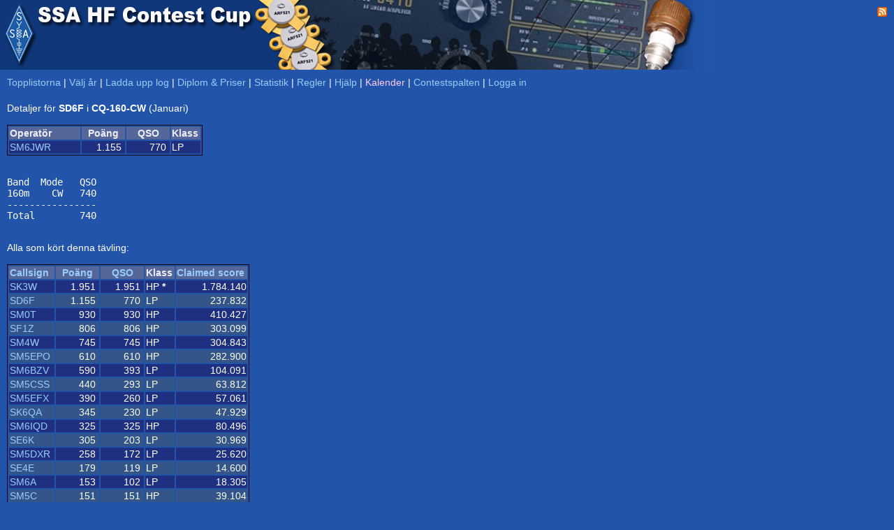

--- FILE ---
content_type: text/html; charset=UTF-8
request_url: https://hfcup.ssa.se/?action=contest&id=42286
body_size: 1881
content:
<!DOCTYPE HTML PUBLIC "-//W3C//DTD HTML 4.01 Transitional//EN" "http://www.w3.org/TR/html4/loose.dtd">
<html lang="sv">
<head>
<link rel="shortcut icon" type="image/x-icon" href="./favicon.ico">
<link href="css/main.css" type="text/css" rel="stylesheet">
<meta http-equiv="Content-type" content="text/html;charset=utf-8">
<title>SSA &bull; HF Contest Cup</title>

<script src="sorttable.js"></script>
<script type="text/javascript">


function ChangeSaveText() {
 upload.submit.value="Gå vidare - Förhandsgranska";
}

function DisableInput() {
 upload.klubbcall.disabled = true;
 upload.operators.disabled = true;
 upload.callsign.disabled  = true;
 upload.effekt.disabled    = true;
 upload.klass.disabled     = true;
}

</script>

</head>

<body>
<div title="SSA HF Contest Cup" style="width: 100%; height:100px; background-color:#2255aa; background-repeat:no-repeat; background-image:url(./SSAHFCup.jpg); padding:0px;  margin:0px;">
<div title="Till SSA.SE" onclick="document.location.href='https://www.ssa.se';" style="cursor: pointer; position:absolute; left:0px; top:0px; height:100px; width:54px;"></div>
<div style="float: right; padding:10px; color:#ffffff; font-face:tahoma,arial; font-size:10px; text-align: right;" id="topdiv">



<a href="./rss"><img border="0" src="./feed-icon-14x14.png"></a>
</div>


</div>
<!--/div-->

<div style="padding-left: 10px; padding-top: 10px;">
<a href="./">Topplistorna</a>
| <a href="./?action=year">Välj år</a>
|  <a href="./?action=upload">Ladda upp log</a>
| <a href="./?action=sponsorer">Diplom & Priser</a>
| <a href="./?action=stats">Statistik</a>
| <a href="./?action=regler">Regler</a>
|  <a href="./?action=help">Hjälp</a>
<!--| <a target="_blank" href="http://www.sk3bg.se/contest/c2025dec.htm#DEC">SM3CER</a-->
| <a href="./?action=kalender"><font color=#ffccff>Kalender</font></a>
| <a href="https://contestspalten.ssa.se">Contestspalten</a>
| <a href="./?action=login">Logga in</a><br>
<div style="height: 5px; padding: 0px; margin: 0px; width:100%;"></div>
<br>Detaljer för <b>SD6F</b> i <b>CQ-160-CW</b> (Januari)<br><br><table style="border: 1px solid black;"><tr class="CLXheader"><td width="100">Operatör</td><td width="60" align="center">Poäng</td><td width="60" align="center">QSO</td><td width="40">Klass</td></tr><tr class="CLXdx1"><td align="left"><a href="./?action=details&call=SM6JWR">SM6JWR</a></td><td align="right">1.155&nbsp;</td><td align="right">770&nbsp;</td><td>LP</td></tr></table>
<br><pre>Band  Mode   QSO
160m    CW   740
----------------
Total        740</pre><br>Alla som kört denna tävling:<br><br><table style="border: 1px solid black;"><tr class="CLXheader"><td width="60"><a href="./?action=contest&id=42286&sort=call&period=2020-01">Callsign</a></td><td width="60" align="center"><a href="./?action=contest&id=42286&sort=points&period=2020-01">Poäng</a></td><td width="60" align="center"><a href="./?action=contest&id=42286&sort=qso&period=2020-01">QSO</a></td><td width="40">Klass</td><td width="100"><a href="./?action=contest&id=42286&sort=claimed&period=2020-01">Claimed score</a></td></tr><tr class="CLXdx1"><td align="left"><a href="./?action=contest&id=42283">SK3W</a></td><td align="right">1.951&nbsp;</td><td align="right">1.951&nbsp;</td><td>HP <b>*</b></td><td align="right">1.784.140</td></tr><tr class="CLXdx0"><td align="left"><a href="./?action=contest&id=42286">SD6F</a></td><td align="right">1.155&nbsp;</td><td align="right">770&nbsp;</td><td>LP</td><td align="right">237.832</td></tr><tr class="CLXdx1"><td align="left"><a href="./?action=contest&id=42276">SM0T</a></td><td align="right">930&nbsp;</td><td align="right">930&nbsp;</td><td>HP</td><td align="right">410.427</td></tr><tr class="CLXdx0"><td align="left"><a href="./?action=contest&id=42278">SF1Z</a></td><td align="right">806&nbsp;</td><td align="right">806&nbsp;</td><td>HP</td><td align="right">303.099</td></tr><tr class="CLXdx1"><td align="left"><a href="./?action=contest&id=42269">SM4W</a></td><td align="right">745&nbsp;</td><td align="right">745&nbsp;</td><td>HP</td><td align="right">304.843</td></tr><tr class="CLXdx0"><td align="left"><a href="./?action=contest&id=42282">SM5EPO</a></td><td align="right">610&nbsp;</td><td align="right">610&nbsp;</td><td>HP</td><td align="right">282.900</td></tr><tr class="CLXdx1"><td align="left"><a href="./?action=contest&id=42291">SM6BZV</a></td><td align="right">590&nbsp;</td><td align="right">393&nbsp;</td><td>LP</td><td align="right">104.091</td></tr><tr class="CLXdx0"><td align="left"><a href="./?action=contest&id=42284">SM5CSS</a></td><td align="right">440&nbsp;</td><td align="right">293&nbsp;</td><td>LP</td><td align="right">63.812</td></tr><tr class="CLXdx1"><td align="left"><a href="./?action=contest&id=42281">SM5EFX</a></td><td align="right">390&nbsp;</td><td align="right">260&nbsp;</td><td>LP</td><td align="right">57.061</td></tr><tr class="CLXdx0"><td align="left"><a href="./?action=contest&id=42301">SK6QA</a></td><td align="right">345&nbsp;</td><td align="right">230&nbsp;</td><td>LP</td><td align="right">47.929</td></tr><tr class="CLXdx1"><td align="left"><a href="./?action=contest&id=42277">SM6IQD</a></td><td align="right">325&nbsp;</td><td align="right">325&nbsp;</td><td>HP</td><td align="right">80.496</td></tr><tr class="CLXdx0"><td align="left"><a href="./?action=contest&id=42272">SE6K</a></td><td align="right">305&nbsp;</td><td align="right">203&nbsp;</td><td>LP</td><td align="right">30.969</td></tr><tr class="CLXdx1"><td align="left"><a href="./?action=contest&id=42280">SM5DXR</a></td><td align="right">258&nbsp;</td><td align="right">172&nbsp;</td><td>LP</td><td align="right">25.620</td></tr><tr class="CLXdx0"><td align="left"><a href="./?action=contest&id=42264">SE4E</a></td><td align="right">179&nbsp;</td><td align="right">119&nbsp;</td><td>LP</td><td align="right">14.600</td></tr><tr class="CLXdx1"><td align="left"><a href="./?action=contest&id=42328">SM6A</a></td><td align="right">153&nbsp;</td><td align="right">102&nbsp;</td><td>LP</td><td align="right">18.305</td></tr><tr class="CLXdx0"><td align="left"><a href="./?action=contest&id=42290">SM5C</a></td><td align="right">151&nbsp;</td><td align="right">151&nbsp;</td><td>HP</td><td align="right">39.104</td></tr><tr class="CLXdx1"><td align="left"><a href="./?action=contest&id=42252">SM5MX</a></td><td align="right">150&nbsp;</td><td align="right">100&nbsp;</td><td>LP</td><td align="right">12.650</td></tr><tr class="CLXdx0"><td align="left"><a href="./?action=contest&id=42295">SM7BHM</a></td><td align="right">86&nbsp;</td><td align="right">57&nbsp;</td><td>LP</td><td align="right">4.641</td></tr><tr class="CLXdx1"><td align="left"><a href="./?action=contest&id=42298">SA0BXV</a></td><td align="right">83&nbsp;</td><td align="right">55&nbsp;</td><td>LP</td><td align="right">5.852</td></tr><tr class="CLXdx0"><td align="left"><a href="./?action=contest&id=42285">SF5O</a></td><td align="right">56&nbsp;</td><td align="right">37&nbsp;</td><td>LP</td><td align="right">7.420</td></tr><tr class="CLXdx1"><td align="left"><a href="./?action=contest&id=42271">SE5L</a></td><td align="right">51&nbsp;</td><td align="right">34&nbsp;</td><td>LP</td><td align="right">3.173</td></tr><tr class="CLXdx0"><td align="left"><a href="./?action=contest&id=42292">SM3OMO</a></td><td align="right">48&nbsp;</td><td align="right">32&nbsp;</td><td>LP</td><td align="right">3.300</td></tr><tr class="CLXdx1"><td align="left"><a href="./?action=contest&id=42287">SK0MT</a></td><td align="right">42&nbsp;</td><td align="right">42&nbsp;</td><td>HP</td><td align="right">9.139</td></tr><tr class="CLXdx0"><td align="left"><a href="./?action=contest&id=42288">SM5LNE</a></td><td align="right">2&nbsp;</td><td align="right">2&nbsp;</td><td>HP</td><td align="right">0</td></tr></table></table></div></body></html>